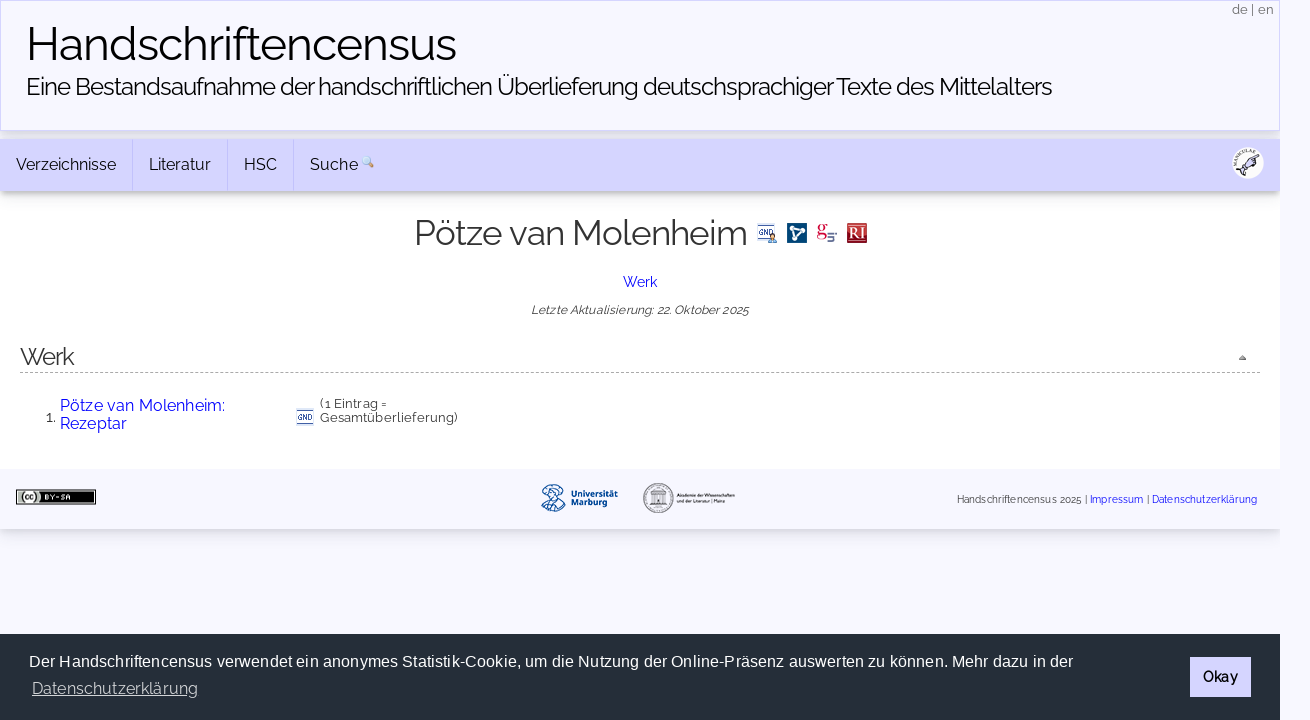

--- FILE ---
content_type: text/html; charset=UTF-8
request_url: https://handschriftencensus.de/autoren/956
body_size: 3980
content:
<!DOCTYPE html>
<html>
	<head>
        <meta charset="utf-8">        <meta name="viewport" content="width=device-width, initial-scale=1">
		<title>
                Handschriftencensus | 
        Pötze van Molenheim        </title>
        
		<link href="/favicon.ico" type="image/x-icon" rel="icon"><link href="/favicon.ico" type="image/x-icon" rel="shortcut icon"><link rel="stylesheet" type="text/css" href="/css/cookieconsent.min.css" />
<script type="text/javascript" src="/js/cookieconsent.min.js"></script>
<script type="text/javascript">
window.addEventListener("load", function(){
    window.cookieconsent.initialise({
      "palette": {
        "popup": {
          "background": "#252e39"
        },
        "button": {
          "background": "#d5d5ff"
        }
      },
      "cookie": {
        "domain": "handschriftencensus.de",
        "expiryDays": "7"
      },
      "type": "info",
      onStatusChange: function(status) {
        if(this.hasConsented()){
        	$.getScript( "/js/matomo.js", function( data, textStatus, jqxhr ) {
        		$.getScript( "/js/statistic.js", function( data, textStatus, jqxhr ) {
                    console.log( "Cookie allowed. Thank you! :)" );
        		});
    		});
        }
	  },
      "content": {
    	  "message": "Der Handschriftencensus verwendet ein anonymes Statistik-Cookie, um die Nutzung der Online-Präsenz auswerten zu können. Mehr dazu in der ",
          "dismiss": "Okay",
          "link": "Datenschutzerklärung",
        "href": "/privacy"
      }
    })
});
</script>

<script src="/cache/js/jquery-default.js"></script><link rel="stylesheet" href="/cache/css/css-default.css">
		<script type="text/javascript" src="/js/clipboard.min.js"></script>
<script type="text/javascript">
$(document).ready(function() {
	var clipboard = new ClipboardJS('#permalinkURL');
	clipboard.on('success', function(e) {
		$('#permalinkURL').trigger('mouseleave');
		$('#permalinkURL').attr('title',"Permalink kopiert!");
		$('#permalinkURL').trigger('mouseover');
	    e.clearSelection();
	});
	$('#permalinkURL').attr('title',"Permalink in die Zwischenablage kopieren");
	$('#permalinkURL').click(function(event) {
		event.preventDefault();
	});
	$('#permalinkURL').mouseleave(function(event) {
		$(this).attr('title',"Permalink in die Zwischenablage kopieren");
	});
});
</script>    </head>
	<body>
    	    <header>
        <div class="container text-center clearfix">
            <h1><a href="/">Handschriften&shy;census</a></h1>
            <h2 class="tagline"><a href="/">Eine Bestandsaufnahme der handschriftlichen Über&shy;lieferung deutschsprachiger Texte des Mittelalters</a></h2> 
            <span id="localization">
            	<a href="/language/de" title="deutsch">de</a>
            	|
            	<a href="/language/en" title="english">en</a>
            </span>
        </div>
    </header>
        <main class="main">
			<div class="container">
            	<div class="navbar-container">
                <div class="navbar">
                	                	<div class="dropdown">
                		<button class="dropbtn">
                			Verzeichnisse <i class="fa fa-caret-down"><!-- Verzeichnisse --></i>
                		</button>
                		<div class="dropdown-content">
                			<a href="/hss">»&nbsp;Aufbewahrungsorte</a> 
                			<a href="/werke">»&nbsp;Werke</a>
                			<a href="/personen">»&nbsp;Personen</a>
                			<a href="/abbildungen">»&nbsp;Abbildungen</a>
                		</div>
                	</div>
                	<div class="dropdown">
                		<button class="dropbtn">
                			Literatur <i class="fa fa-caret-down"><!-- Literatur --></i>
                		</button>
                		<div class="dropdown-content">
                			<a href="/forschungsliteratur">»&nbsp;Forschungsliteratur</a> 
                			<a href="/forschungsliteratur/neuerscheinungen">»&nbsp;Neuerscheinungen 2024/2025</a>
                			<a href="/forschungsliteratur/kataloge">»&nbsp;Handschriftenkataloge</a>
                			<a href="https://editionsbericht.de" target="_blank">»&nbsp;Editionsbericht</a>  
                		</div>
                	</div>
                	<div class="dropdown">
                		<button class="dropbtn">
                			HSC <i class="fa fa-caret-down"><!-- HSC --></i>
                		</button>
                		<div class="dropdown-content">
                			<a href="/vorhaben">»&nbsp;Vorhaben</a> 
                			<a href="/team">»&nbsp;Team</a>
                			<a href="/publikationen">»&nbsp;Publikationen</a>
                			<a href="/news">»&nbsp;Neuigkeiten</a> 
                		</div>
                	</div>
                	<form method="post" accept-charset="utf-8" action="/search/search"><div style="display:none;"><input type="hidden" name="_csrfToken" autocomplete="off" value="4nCe3LjDKejRpWfxZpBhMLya+cLOEJim0ZOkjhDhpLKx1YMghrJXnWzFYPuMpd7CmnH/MjJMD92C6/XwLARvrb8U1LAcS59GiKrAoP8j/JPjpZe/dNidi9DlsxXngG+kVPcFzO7AuvCtFcgBACk8uA=="></div>                    	<div id="nav_search">
                    		<a href="/search">Suche</a>
                    		<input id="nav_search_input" name="nav_search_input" type="text" class="hidden" />
                    		<input type="hidden" name="options" checked="checked" value="1">                    		<input id="nav_search_submit" type="image" src="/img/silk/magnifier.png" alt="Suche" />
                    	</div>
                	</form>                	            		<script type="text/javascript">
            			function timedFadeout(){
            				$("#nav_search_input").animate({width:'1px'},'fast','swing',function(){$("#nav_search_input").hide()})
            			}
            			var timeoutID;
                		jQuery(document).ready(function() {
                			$('#nav_search_input').width('1px');
                			$("#nav_search").mouseenter(function() {
                				clearTimeout(timeoutID);
								$('#nav_search_input').animate({width:'10em'},'fast','swing',function(){$('#nav_search_input').focus()});
            				});
                			$("#nav_search_input").blur(function() {
                    			clearTimeout(timeoutID);
                				timeoutID = setTimeout(timedFadeout,2000);
            				});
                        });
            		</script>
            		                    <span id="social">
                    	<a href="https://maniculae.de" class="socialElement">
                    		<img src="/img/maniculae.png" alt="Maniculae" title="Maniculae">
                    	</a>
                    </span>
                </div>
            </div>
                    	                <div class="content">
                	        			<h2>
                    Pötze van Molenheim<a href="https://portal.dnb.de/opac.htm?query=nid%3D103126732&amp;method=simpleSearch&amp;cqlMode=true" target="_blank" class="icon icon_gnd_person toolTip" style="margin-left:10px" title="Pötze van Molenheim in der GND anzeigen"><!-- GND --></a><a href="https://lobid.org/gnd/103126732" target="_blank" class="icon icon_lobid toolTip" style="margin-left:10px" title="Informationen zur Person bei Lobid anzeigen"><!-- Lobid --></a><a href="https://www.germanistik-im-netz.de/suchergebnisse/?q=103126732" target="_blank" class="icon icon_gin toolTip" style="margin-left:10px" title="Literatur bei GiN anzeigen"><!-- GiN --></a><a href="http://opac.regesta-imperii.de/lang_de/suche.php?qs=103126732" target="_blank" class="icon icon_regesta toolTip" style="margin-left:10px" title="Literatur bei Regesta Imperii anzeigen"><!-- Regesta Imperii --></a>                    </h2>
                                        <p class="jumpMenu">
                		<a href="#work">Werk</a>                	</p>
                	<div class="lastchange">Letzte Aktualisierung: 22. Oktober 2025</div><h3 id="work">Werk<a href="#top" class="fright icon icon_top toolTip" title="nach oben">&nbsp;</a></h3><ol class="werke"><li><span class="autor_werk fleft"><a href="/werke/4878">Pötze van Molenheim: Rezeptar</a></span>&nbsp;<a href="https://portal.dnb.de/opac.htm?query=nid%3D1241360286&amp;method=simpleSearch&amp;cqlMode=true" target="_blank" class="icon icon_gnd toolTip" title="Pötze van Molenheim: Rezeptar in der GND anzeigen"><!-- GND --></a> <span class="smaller autor_eintraege">(1 Eintrag = Gesamtüberlieferung)</span><div class="clear"><!-- clear --></div></li></ol>                    <script type="text/javascript">
                    $(document).ready(function() {	
                    	var tmpWidth = 10;
                    	var tmpWidth2 = 10;
                    	$(".werke > li").each(function( index ) {
                    		if($(this).find(".autor_eintraege").width() > tmpWidth){
                    			tmpWidth = $(this).find(".autor_eintraege").width();
                    		}
                    		if($(this).find("a").width() > tmpWidth2){
                    			tmpWidth2 = $(this).find("a").width();
                    		}
                    	});
                    	$("ol > li").each(function( index ) {
                        	objWidth = $(this).width();
                    		$(this).find(".autor_eintraege,span.smaller").css("width",Math.ceil(tmpWidth+1)+"px");
                    		tmpWidth3 = ($(this).find(".icon_gnd").hasClass('icon_gnd')) ? 0 : 25;
                    		tmpPosition = (tmpWidth2 > objWidth-tmpWidth) ? Math.ceil(objWidth-35-tmpWidth+tmpWidth3) : Math.ceil(tmpWidth2+tmpWidth3);
                    		$(this).find(".autor_werk").css("width",(tmpPosition)+"px");
                    		$(this).find("div.smaller").css("width",(Math.ceil(objWidth-50-tmpWidth+tmpWidth3))+"px");
                    		$(this).find(".autor_verweis").css("width",(tmpPosition+(($(this).find(".icon_gnd").hasClass('icon_gnd')) ? 25 : 0))+"px");
                    	});
                    });
                    </script>
                    <div id="tabPermalink" class="tab" style="top:0">
            			<a href="/personen/956" id="permalinkURL" class="icon icon_permalink toolTip" title="Permalink: https://handschriftencensus.de/personen/956" data-clipboard-text="https://handschriftencensus.de/personen/956"><!-- permalink --></a>
						<div class="tabShadow"><!-- tabShadow --></div>
					</div>
                    <div id="tabExport" class="tab" style="top:50px">
            			<a href="/personen/956.json" class="icon icon_export_json toolTip" title="Diesen Datensatz als JSON exportieren"><!-- export json --></a>
						<div class="tabShadow"><!-- tabShadow --></div>
					</div>
                            		</div>
        		<div id="footer">
	<div id="license" class="vertical-center">
		<a rel="license" href="https://creativecommons.org/licenses/by-sa/4.0/deed.de" target="_blank">
			<img alt="Creative Commons License" title="Creative Commons License" src="https://licensebuttons.net/l/by-sa/4.0/80x15.png">
		</a>
	</div>
	<div id="partners">
    	<a id="logo_mr" href="https://uni-marburg.de" target="_blank"><img src="/img/UniMarburg_Philipp_Sonder_blau_RGB_small.png" alt="Philipps-Universität Marburg" title="Philipps-Universität Marburg"/></a>
    	<a id="logo_mainz" href="https://adwmainz.de" target="_blank"><img src="/img/ADWMainz_small.png" alt="Akademie der Wissenschaften und der Literatur Mainz" title="Akademie der Wissenschaften und der Literatur Mainz"/></a>
	</div>
	<div id="imprint" class="vertical-center">
    	<span id="footline">Handschriftencensus 2025    	|    	<a href="/impressum">Impressum</a> | <a href="/datenschutz">Datenschutzerklärung</a></span>
    	<br class="clear"/>
	</div>
		<!-- Matomo -->
	<script type="text/javascript">var isAdBlockActive=true;</script>
	<script type="text/javascript" src="/js/matomo.js"></script>
    <script type="text/javascript">
    var _paq = window._paq = window._paq || [];
    _paq.push(['trackPageView']);
    _paq.push(['enableLinkTracking']);
    (function() {
      var u="//webstats.handschriftencensus.de/";
      _paq.push(['setTrackerUrl', u+'matomo.php']);
      _paq.push(['setSiteId', '1']);
      var d=document, g=d.createElement('script'), s=d.getElementsByTagName('script')[0];
      g.type='text/javascript'; g.async=true; g.src=u+'matomo.js'; s.parentNode.insertBefore(g,s);
    })();
    optedOut = false;
    _paq.push([function () {
        if(this.isUserOptedOut()){
    		optedOut = true;
        }
    }]);
    if (isAdBlockActive && !optedOut) {
		$('#footer').append('<img src="https://webstats.handschriftencensus.de/matomo.php?idsite=1&amp;rec=1" style="border:0" alt="" />');
	}
    </script>
    <noscript>
    <!-- Matomo Image Tracker-->
    <img src="https://webstats.handschriftencensus.de/matomo.php?idsite=1&amp;rec=1" style="border:0" alt="" />
    <!-- End Matomo -->
    </noscript>
    <!-- End Matomo Code -->
    </div>        	</div>
		</main>
	</body>
</html>
